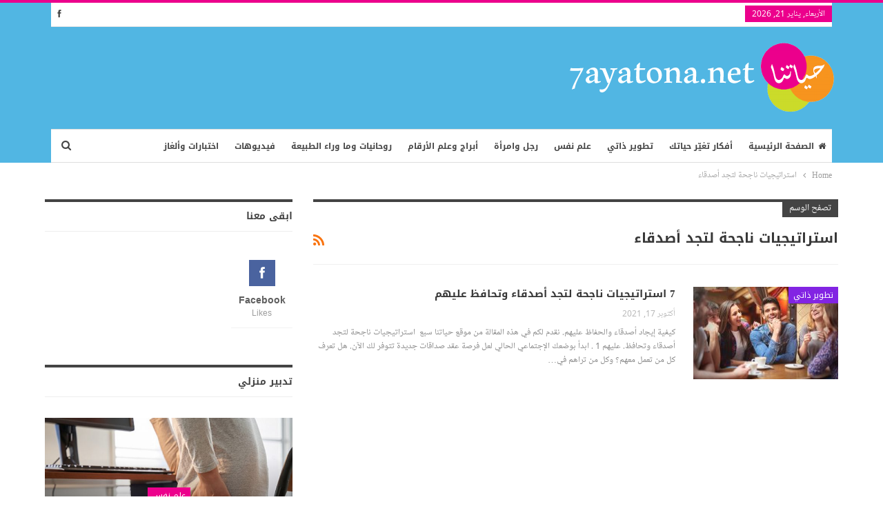

--- FILE ---
content_type: text/html; charset=UTF-8
request_url: https://7ayatona.net/tag/%D8%A7%D8%B3%D8%AA%D8%B1%D8%A7%D8%AA%D9%8A%D8%AC%D9%8A%D8%A7%D8%AA-%D9%86%D8%A7%D8%AC%D8%AD%D8%A9-%D9%84%D8%AA%D8%AC%D8%AF-%D8%A3%D8%B5%D8%AF%D9%82%D8%A7%D8%A1/
body_size: 14882
content:
	<!DOCTYPE html>
		<!--[if IE 8]>
	<html class="ie ie8" dir="rtl" lang="ar"> <![endif]-->
	<!--[if IE 9]>
	<html class="ie ie9" dir="rtl" lang="ar"> <![endif]-->
	<!--[if gt IE 9]><!-->
<html dir="rtl" lang="ar"> <!--<![endif]-->
	<head>
				<meta charset="UTF-8">
		<meta http-equiv="X-UA-Compatible" content="IE=edge">
		<meta name="viewport" content="width=device-width, initial-scale=1.0">
		<link rel="pingback" href="https://7ayatona.net/xmlrpc.php"/>

		<meta name='robots' content='index, follow, max-image-preview:large, max-snippet:-1, max-video-preview:-1' />

	<!-- This site is optimized with the Yoast SEO plugin v22.9 - https://yoast.com/wordpress/plugins/seo/ -->
	<title>استراتيجيات ناجحة لتجد أصدقاء Archives - حياتنا</title>
	<link rel="canonical" href="https://7ayatona.net/tag/استراتيجيات-ناجحة-لتجد-أصدقاء/" />
	<meta property="og:locale" content="ar_AR" />
	<meta property="og:type" content="article" />
	<meta property="og:title" content="استراتيجيات ناجحة لتجد أصدقاء Archives - حياتنا" />
	<meta property="og:url" content="https://7ayatona.net/tag/استراتيجيات-ناجحة-لتجد-أصدقاء/" />
	<meta property="og:site_name" content="حياتنا" />
	<meta name="twitter:card" content="summary_large_image" />
	<script type="application/ld+json" class="yoast-schema-graph">{"@context":"https://schema.org","@graph":[{"@type":"CollectionPage","@id":"https://7ayatona.net/tag/%d8%a7%d8%b3%d8%aa%d8%b1%d8%a7%d8%aa%d9%8a%d8%ac%d9%8a%d8%a7%d8%aa-%d9%86%d8%a7%d8%ac%d8%ad%d8%a9-%d9%84%d8%aa%d8%ac%d8%af-%d8%a3%d8%b5%d8%af%d9%82%d8%a7%d8%a1/","url":"https://7ayatona.net/tag/%d8%a7%d8%b3%d8%aa%d8%b1%d8%a7%d8%aa%d9%8a%d8%ac%d9%8a%d8%a7%d8%aa-%d9%86%d8%a7%d8%ac%d8%ad%d8%a9-%d9%84%d8%aa%d8%ac%d8%af-%d8%a3%d8%b5%d8%af%d9%82%d8%a7%d8%a1/","name":"استراتيجيات ناجحة لتجد أصدقاء Archives - حياتنا","isPartOf":{"@id":"https://7ayatona.net/#website"},"primaryImageOfPage":{"@id":"https://7ayatona.net/tag/%d8%a7%d8%b3%d8%aa%d8%b1%d8%a7%d8%aa%d9%8a%d8%ac%d9%8a%d8%a7%d8%aa-%d9%86%d8%a7%d8%ac%d8%ad%d8%a9-%d9%84%d8%aa%d8%ac%d8%af-%d8%a3%d8%b5%d8%af%d9%82%d8%a7%d8%a1/#primaryimage"},"image":{"@id":"https://7ayatona.net/tag/%d8%a7%d8%b3%d8%aa%d8%b1%d8%a7%d8%aa%d9%8a%d8%ac%d9%8a%d8%a7%d8%aa-%d9%86%d8%a7%d8%ac%d8%ad%d8%a9-%d9%84%d8%aa%d8%ac%d8%af-%d8%a3%d8%b5%d8%af%d9%82%d8%a7%d8%a1/#primaryimage"},"thumbnailUrl":"https://7ayatona.net/wp-content/uploads/2021/10/استراتيجيات-ناجحة-لتجد-أصدقاء.jpg","breadcrumb":{"@id":"https://7ayatona.net/tag/%d8%a7%d8%b3%d8%aa%d8%b1%d8%a7%d8%aa%d9%8a%d8%ac%d9%8a%d8%a7%d8%aa-%d9%86%d8%a7%d8%ac%d8%ad%d8%a9-%d9%84%d8%aa%d8%ac%d8%af-%d8%a3%d8%b5%d8%af%d9%82%d8%a7%d8%a1/#breadcrumb"},"inLanguage":"ar"},{"@type":"ImageObject","inLanguage":"ar","@id":"https://7ayatona.net/tag/%d8%a7%d8%b3%d8%aa%d8%b1%d8%a7%d8%aa%d9%8a%d8%ac%d9%8a%d8%a7%d8%aa-%d9%86%d8%a7%d8%ac%d8%ad%d8%a9-%d9%84%d8%aa%d8%ac%d8%af-%d8%a3%d8%b5%d8%af%d9%82%d8%a7%d8%a1/#primaryimage","url":"https://7ayatona.net/wp-content/uploads/2021/10/استراتيجيات-ناجحة-لتجد-أصدقاء.jpg","contentUrl":"https://7ayatona.net/wp-content/uploads/2021/10/استراتيجيات-ناجحة-لتجد-أصدقاء.jpg","width":1200,"height":800,"caption":"freepik"},{"@type":"BreadcrumbList","@id":"https://7ayatona.net/tag/%d8%a7%d8%b3%d8%aa%d8%b1%d8%a7%d8%aa%d9%8a%d8%ac%d9%8a%d8%a7%d8%aa-%d9%86%d8%a7%d8%ac%d8%ad%d8%a9-%d9%84%d8%aa%d8%ac%d8%af-%d8%a3%d8%b5%d8%af%d9%82%d8%a7%d8%a1/#breadcrumb","itemListElement":[{"@type":"ListItem","position":1,"name":"Home","item":"https://7ayatona.net/"},{"@type":"ListItem","position":2,"name":"استراتيجيات ناجحة لتجد أصدقاء"}]},{"@type":"WebSite","@id":"https://7ayatona.net/#website","url":"https://7ayatona.net/","name":"حياتنا","description":"صحة وتربية","potentialAction":[{"@type":"SearchAction","target":{"@type":"EntryPoint","urlTemplate":"https://7ayatona.net/?s={search_term_string}"},"query-input":"required name=search_term_string"}],"inLanguage":"ar"}]}</script>
	<!-- / Yoast SEO plugin. -->


<link rel='dns-prefetch' href='//www.googletagmanager.com' />
<link rel='dns-prefetch' href='//fonts.googleapis.com' />
<link rel='dns-prefetch' href='//pagead2.googlesyndication.com' />
<link rel="alternate" type="application/rss+xml" title="حياتنا &laquo; الخلاصة" href="https://7ayatona.net/feed/" />
<link rel="alternate" type="application/rss+xml" title="حياتنا &laquo; خلاصة التعليقات" href="https://7ayatona.net/comments/feed/" />
<link rel="alternate" type="application/rss+xml" title="حياتنا &laquo; استراتيجيات ناجحة لتجد أصدقاء خلاصة الوسوم" href="https://7ayatona.net/tag/%d8%a7%d8%b3%d8%aa%d8%b1%d8%a7%d8%aa%d9%8a%d8%ac%d9%8a%d8%a7%d8%aa-%d9%86%d8%a7%d8%ac%d8%ad%d8%a9-%d9%84%d8%aa%d8%ac%d8%af-%d8%a3%d8%b5%d8%af%d9%82%d8%a7%d8%a1/feed/" />
<style id='wp-img-auto-sizes-contain-inline-css' type='text/css'>
img:is([sizes=auto i],[sizes^="auto," i]){contain-intrinsic-size:3000px 1500px}
/*# sourceURL=wp-img-auto-sizes-contain-inline-css */
</style>
<style id='wp-emoji-styles-inline-css' type='text/css'>

	img.wp-smiley, img.emoji {
		display: inline !important;
		border: none !important;
		box-shadow: none !important;
		height: 1em !important;
		width: 1em !important;
		margin: 0 0.07em !important;
		vertical-align: -0.1em !important;
		background: none !important;
		padding: 0 !important;
	}
/*# sourceURL=wp-emoji-styles-inline-css */
</style>
<style id='wp-block-library-inline-css' type='text/css'>
:root{--wp-block-synced-color:#7a00df;--wp-block-synced-color--rgb:122,0,223;--wp-bound-block-color:var(--wp-block-synced-color);--wp-editor-canvas-background:#ddd;--wp-admin-theme-color:#007cba;--wp-admin-theme-color--rgb:0,124,186;--wp-admin-theme-color-darker-10:#006ba1;--wp-admin-theme-color-darker-10--rgb:0,107,160.5;--wp-admin-theme-color-darker-20:#005a87;--wp-admin-theme-color-darker-20--rgb:0,90,135;--wp-admin-border-width-focus:2px}@media (min-resolution:192dpi){:root{--wp-admin-border-width-focus:1.5px}}.wp-element-button{cursor:pointer}:root .has-very-light-gray-background-color{background-color:#eee}:root .has-very-dark-gray-background-color{background-color:#313131}:root .has-very-light-gray-color{color:#eee}:root .has-very-dark-gray-color{color:#313131}:root .has-vivid-green-cyan-to-vivid-cyan-blue-gradient-background{background:linear-gradient(135deg,#00d084,#0693e3)}:root .has-purple-crush-gradient-background{background:linear-gradient(135deg,#34e2e4,#4721fb 50%,#ab1dfe)}:root .has-hazy-dawn-gradient-background{background:linear-gradient(135deg,#faaca8,#dad0ec)}:root .has-subdued-olive-gradient-background{background:linear-gradient(135deg,#fafae1,#67a671)}:root .has-atomic-cream-gradient-background{background:linear-gradient(135deg,#fdd79a,#004a59)}:root .has-nightshade-gradient-background{background:linear-gradient(135deg,#330968,#31cdcf)}:root .has-midnight-gradient-background{background:linear-gradient(135deg,#020381,#2874fc)}:root{--wp--preset--font-size--normal:16px;--wp--preset--font-size--huge:42px}.has-regular-font-size{font-size:1em}.has-larger-font-size{font-size:2.625em}.has-normal-font-size{font-size:var(--wp--preset--font-size--normal)}.has-huge-font-size{font-size:var(--wp--preset--font-size--huge)}.has-text-align-center{text-align:center}.has-text-align-left{text-align:left}.has-text-align-right{text-align:right}.has-fit-text{white-space:nowrap!important}#end-resizable-editor-section{display:none}.aligncenter{clear:both}.items-justified-left{justify-content:flex-start}.items-justified-center{justify-content:center}.items-justified-right{justify-content:flex-end}.items-justified-space-between{justify-content:space-between}.screen-reader-text{border:0;clip-path:inset(50%);height:1px;margin:-1px;overflow:hidden;padding:0;position:absolute;width:1px;word-wrap:normal!important}.screen-reader-text:focus{background-color:#ddd;clip-path:none;color:#444;display:block;font-size:1em;height:auto;left:5px;line-height:normal;padding:15px 23px 14px;text-decoration:none;top:5px;width:auto;z-index:100000}html :where(.has-border-color){border-style:solid}html :where([style*=border-top-color]){border-top-style:solid}html :where([style*=border-right-color]){border-right-style:solid}html :where([style*=border-bottom-color]){border-bottom-style:solid}html :where([style*=border-left-color]){border-left-style:solid}html :where([style*=border-width]){border-style:solid}html :where([style*=border-top-width]){border-top-style:solid}html :where([style*=border-right-width]){border-right-style:solid}html :where([style*=border-bottom-width]){border-bottom-style:solid}html :where([style*=border-left-width]){border-left-style:solid}html :where(img[class*=wp-image-]){height:auto;max-width:100%}:where(figure){margin:0 0 1em}html :where(.is-position-sticky){--wp-admin--admin-bar--position-offset:var(--wp-admin--admin-bar--height,0px)}@media screen and (max-width:600px){html :where(.is-position-sticky){--wp-admin--admin-bar--position-offset:0px}}

/*# sourceURL=wp-block-library-inline-css */
</style><style id='global-styles-inline-css' type='text/css'>
:root{--wp--preset--aspect-ratio--square: 1;--wp--preset--aspect-ratio--4-3: 4/3;--wp--preset--aspect-ratio--3-4: 3/4;--wp--preset--aspect-ratio--3-2: 3/2;--wp--preset--aspect-ratio--2-3: 2/3;--wp--preset--aspect-ratio--16-9: 16/9;--wp--preset--aspect-ratio--9-16: 9/16;--wp--preset--color--black: #000000;--wp--preset--color--cyan-bluish-gray: #abb8c3;--wp--preset--color--white: #ffffff;--wp--preset--color--pale-pink: #f78da7;--wp--preset--color--vivid-red: #cf2e2e;--wp--preset--color--luminous-vivid-orange: #ff6900;--wp--preset--color--luminous-vivid-amber: #fcb900;--wp--preset--color--light-green-cyan: #7bdcb5;--wp--preset--color--vivid-green-cyan: #00d084;--wp--preset--color--pale-cyan-blue: #8ed1fc;--wp--preset--color--vivid-cyan-blue: #0693e3;--wp--preset--color--vivid-purple: #9b51e0;--wp--preset--gradient--vivid-cyan-blue-to-vivid-purple: linear-gradient(135deg,rgb(6,147,227) 0%,rgb(155,81,224) 100%);--wp--preset--gradient--light-green-cyan-to-vivid-green-cyan: linear-gradient(135deg,rgb(122,220,180) 0%,rgb(0,208,130) 100%);--wp--preset--gradient--luminous-vivid-amber-to-luminous-vivid-orange: linear-gradient(135deg,rgb(252,185,0) 0%,rgb(255,105,0) 100%);--wp--preset--gradient--luminous-vivid-orange-to-vivid-red: linear-gradient(135deg,rgb(255,105,0) 0%,rgb(207,46,46) 100%);--wp--preset--gradient--very-light-gray-to-cyan-bluish-gray: linear-gradient(135deg,rgb(238,238,238) 0%,rgb(169,184,195) 100%);--wp--preset--gradient--cool-to-warm-spectrum: linear-gradient(135deg,rgb(74,234,220) 0%,rgb(151,120,209) 20%,rgb(207,42,186) 40%,rgb(238,44,130) 60%,rgb(251,105,98) 80%,rgb(254,248,76) 100%);--wp--preset--gradient--blush-light-purple: linear-gradient(135deg,rgb(255,206,236) 0%,rgb(152,150,240) 100%);--wp--preset--gradient--blush-bordeaux: linear-gradient(135deg,rgb(254,205,165) 0%,rgb(254,45,45) 50%,rgb(107,0,62) 100%);--wp--preset--gradient--luminous-dusk: linear-gradient(135deg,rgb(255,203,112) 0%,rgb(199,81,192) 50%,rgb(65,88,208) 100%);--wp--preset--gradient--pale-ocean: linear-gradient(135deg,rgb(255,245,203) 0%,rgb(182,227,212) 50%,rgb(51,167,181) 100%);--wp--preset--gradient--electric-grass: linear-gradient(135deg,rgb(202,248,128) 0%,rgb(113,206,126) 100%);--wp--preset--gradient--midnight: linear-gradient(135deg,rgb(2,3,129) 0%,rgb(40,116,252) 100%);--wp--preset--font-size--small: 13px;--wp--preset--font-size--medium: 20px;--wp--preset--font-size--large: 36px;--wp--preset--font-size--x-large: 42px;--wp--preset--spacing--20: 0.44rem;--wp--preset--spacing--30: 0.67rem;--wp--preset--spacing--40: 1rem;--wp--preset--spacing--50: 1.5rem;--wp--preset--spacing--60: 2.25rem;--wp--preset--spacing--70: 3.38rem;--wp--preset--spacing--80: 5.06rem;--wp--preset--shadow--natural: 6px 6px 9px rgba(0, 0, 0, 0.2);--wp--preset--shadow--deep: 12px 12px 50px rgba(0, 0, 0, 0.4);--wp--preset--shadow--sharp: 6px 6px 0px rgba(0, 0, 0, 0.2);--wp--preset--shadow--outlined: 6px 6px 0px -3px rgb(255, 255, 255), 6px 6px rgb(0, 0, 0);--wp--preset--shadow--crisp: 6px 6px 0px rgb(0, 0, 0);}:where(.is-layout-flex){gap: 0.5em;}:where(.is-layout-grid){gap: 0.5em;}body .is-layout-flex{display: flex;}.is-layout-flex{flex-wrap: wrap;align-items: center;}.is-layout-flex > :is(*, div){margin: 0;}body .is-layout-grid{display: grid;}.is-layout-grid > :is(*, div){margin: 0;}:where(.wp-block-columns.is-layout-flex){gap: 2em;}:where(.wp-block-columns.is-layout-grid){gap: 2em;}:where(.wp-block-post-template.is-layout-flex){gap: 1.25em;}:where(.wp-block-post-template.is-layout-grid){gap: 1.25em;}.has-black-color{color: var(--wp--preset--color--black) !important;}.has-cyan-bluish-gray-color{color: var(--wp--preset--color--cyan-bluish-gray) !important;}.has-white-color{color: var(--wp--preset--color--white) !important;}.has-pale-pink-color{color: var(--wp--preset--color--pale-pink) !important;}.has-vivid-red-color{color: var(--wp--preset--color--vivid-red) !important;}.has-luminous-vivid-orange-color{color: var(--wp--preset--color--luminous-vivid-orange) !important;}.has-luminous-vivid-amber-color{color: var(--wp--preset--color--luminous-vivid-amber) !important;}.has-light-green-cyan-color{color: var(--wp--preset--color--light-green-cyan) !important;}.has-vivid-green-cyan-color{color: var(--wp--preset--color--vivid-green-cyan) !important;}.has-pale-cyan-blue-color{color: var(--wp--preset--color--pale-cyan-blue) !important;}.has-vivid-cyan-blue-color{color: var(--wp--preset--color--vivid-cyan-blue) !important;}.has-vivid-purple-color{color: var(--wp--preset--color--vivid-purple) !important;}.has-black-background-color{background-color: var(--wp--preset--color--black) !important;}.has-cyan-bluish-gray-background-color{background-color: var(--wp--preset--color--cyan-bluish-gray) !important;}.has-white-background-color{background-color: var(--wp--preset--color--white) !important;}.has-pale-pink-background-color{background-color: var(--wp--preset--color--pale-pink) !important;}.has-vivid-red-background-color{background-color: var(--wp--preset--color--vivid-red) !important;}.has-luminous-vivid-orange-background-color{background-color: var(--wp--preset--color--luminous-vivid-orange) !important;}.has-luminous-vivid-amber-background-color{background-color: var(--wp--preset--color--luminous-vivid-amber) !important;}.has-light-green-cyan-background-color{background-color: var(--wp--preset--color--light-green-cyan) !important;}.has-vivid-green-cyan-background-color{background-color: var(--wp--preset--color--vivid-green-cyan) !important;}.has-pale-cyan-blue-background-color{background-color: var(--wp--preset--color--pale-cyan-blue) !important;}.has-vivid-cyan-blue-background-color{background-color: var(--wp--preset--color--vivid-cyan-blue) !important;}.has-vivid-purple-background-color{background-color: var(--wp--preset--color--vivid-purple) !important;}.has-black-border-color{border-color: var(--wp--preset--color--black) !important;}.has-cyan-bluish-gray-border-color{border-color: var(--wp--preset--color--cyan-bluish-gray) !important;}.has-white-border-color{border-color: var(--wp--preset--color--white) !important;}.has-pale-pink-border-color{border-color: var(--wp--preset--color--pale-pink) !important;}.has-vivid-red-border-color{border-color: var(--wp--preset--color--vivid-red) !important;}.has-luminous-vivid-orange-border-color{border-color: var(--wp--preset--color--luminous-vivid-orange) !important;}.has-luminous-vivid-amber-border-color{border-color: var(--wp--preset--color--luminous-vivid-amber) !important;}.has-light-green-cyan-border-color{border-color: var(--wp--preset--color--light-green-cyan) !important;}.has-vivid-green-cyan-border-color{border-color: var(--wp--preset--color--vivid-green-cyan) !important;}.has-pale-cyan-blue-border-color{border-color: var(--wp--preset--color--pale-cyan-blue) !important;}.has-vivid-cyan-blue-border-color{border-color: var(--wp--preset--color--vivid-cyan-blue) !important;}.has-vivid-purple-border-color{border-color: var(--wp--preset--color--vivid-purple) !important;}.has-vivid-cyan-blue-to-vivid-purple-gradient-background{background: var(--wp--preset--gradient--vivid-cyan-blue-to-vivid-purple) !important;}.has-light-green-cyan-to-vivid-green-cyan-gradient-background{background: var(--wp--preset--gradient--light-green-cyan-to-vivid-green-cyan) !important;}.has-luminous-vivid-amber-to-luminous-vivid-orange-gradient-background{background: var(--wp--preset--gradient--luminous-vivid-amber-to-luminous-vivid-orange) !important;}.has-luminous-vivid-orange-to-vivid-red-gradient-background{background: var(--wp--preset--gradient--luminous-vivid-orange-to-vivid-red) !important;}.has-very-light-gray-to-cyan-bluish-gray-gradient-background{background: var(--wp--preset--gradient--very-light-gray-to-cyan-bluish-gray) !important;}.has-cool-to-warm-spectrum-gradient-background{background: var(--wp--preset--gradient--cool-to-warm-spectrum) !important;}.has-blush-light-purple-gradient-background{background: var(--wp--preset--gradient--blush-light-purple) !important;}.has-blush-bordeaux-gradient-background{background: var(--wp--preset--gradient--blush-bordeaux) !important;}.has-luminous-dusk-gradient-background{background: var(--wp--preset--gradient--luminous-dusk) !important;}.has-pale-ocean-gradient-background{background: var(--wp--preset--gradient--pale-ocean) !important;}.has-electric-grass-gradient-background{background: var(--wp--preset--gradient--electric-grass) !important;}.has-midnight-gradient-background{background: var(--wp--preset--gradient--midnight) !important;}.has-small-font-size{font-size: var(--wp--preset--font-size--small) !important;}.has-medium-font-size{font-size: var(--wp--preset--font-size--medium) !important;}.has-large-font-size{font-size: var(--wp--preset--font-size--large) !important;}.has-x-large-font-size{font-size: var(--wp--preset--font-size--x-large) !important;}
/*# sourceURL=global-styles-inline-css */
</style>

<style id='classic-theme-styles-inline-css' type='text/css'>
/*! This file is auto-generated */
.wp-block-button__link{color:#fff;background-color:#32373c;border-radius:9999px;box-shadow:none;text-decoration:none;padding:calc(.667em + 2px) calc(1.333em + 2px);font-size:1.125em}.wp-block-file__button{background:#32373c;color:#fff;text-decoration:none}
/*# sourceURL=/wp-includes/css/classic-themes.min.css */
</style>
<link rel='stylesheet' id='contact-form-7-css' href='https://7ayatona.net/wp-content/plugins/contact-form-7/includes/css/styles.css?ver=5.9.6' type='text/css' media='all' />
<link rel='stylesheet' id='contact-form-7-rtl-css' href='https://7ayatona.net/wp-content/plugins/contact-form-7/includes/css/styles-rtl.css?ver=5.9.6' type='text/css' media='all' />
<link rel='stylesheet' id='better-framework-main-fonts-css' href='https://fonts.googleapis.com/css?family=Open+Sans:400%7CRoboto:400italic&#038;display=swap' type='text/css' media='all' />
<link rel='stylesheet' id='better-framework-font-1-css' href='//fonts.googleapis.com/earlyaccess/notonaskharabicui.css' type='text/css' media='all' />
<link rel='stylesheet' id='better-framework-font-2-css' href='//fonts.googleapis.com/earlyaccess/notokufiarabic.css' type='text/css' media='all' />
<link rel='stylesheet' id='better-framework-font-3-css' href='//fonts.googleapis.com/earlyaccess/droidarabickufi.css' type='text/css' media='all' />
<script type="text/javascript" src="https://7ayatona.net/wp-includes/js/jquery/jquery.min.js?ver=3.7.1" id="jquery-core-js"></script>
<script type="text/javascript" src="https://7ayatona.net/wp-includes/js/jquery/jquery-migrate.min.js?ver=3.4.1" id="jquery-migrate-js"></script>

<!-- Google tag (gtag.js) snippet added by Site Kit -->

<!-- Google Analytics snippet added by Site Kit -->
<script type="text/javascript" src="https://www.googletagmanager.com/gtag/js?id=G-X2RH9C3FYC" id="google_gtagjs-js" async></script>
<script type="text/javascript" id="google_gtagjs-js-after">
/* <![CDATA[ */
window.dataLayer = window.dataLayer || [];function gtag(){dataLayer.push(arguments);}
gtag("set","linker",{"domains":["7ayatona.net"]});
gtag("js", new Date());
gtag("set", "developer_id.dZTNiMT", true);
gtag("config", "G-X2RH9C3FYC");
//# sourceURL=google_gtagjs-js-after
/* ]]> */
</script>

<!-- End Google tag (gtag.js) snippet added by Site Kit -->
<script></script><link rel="https://api.w.org/" href="https://7ayatona.net/wp-json/" /><link rel="alternate" title="JSON" type="application/json" href="https://7ayatona.net/wp-json/wp/v2/tags/916" /><link rel="EditURI" type="application/rsd+xml" title="RSD" href="https://7ayatona.net/xmlrpc.php?rsd" />
<meta name="generator" content="WordPress 6.9" />
<meta name="generator" content="Site Kit by Google 1.129.1" /><!-- Chrome, Firefox OS and Opera -->
<meta name="theme-color" content="#ec008c">
<!-- Windows Phone -->
<meta name="msapplication-navbutton-color" content="#ec008c">
<!-- iOS Safari -->
<meta name="apple-mobile-web-app-status-bar-style" content="#ec008c">			<link rel="shortcut icon" href="https://7ayatona.net/wp-content/uploads/2018/06/tarbia-favicon.png">			<link rel="apple-touch-icon" href="https://7ayatona.net/wp-content/uploads/2018/06/tarbia-favicon-iphone.png">			<link rel="apple-touch-icon" sizes="114x114" href="https://7ayatona.net/wp-content/uploads/2018/06/tarbia-favicon-iphone-retina.png">			<link rel="apple-touch-icon" sizes="72x72" href="https://7ayatona.net/wp-content/uploads/2018/06/tarbia-favicon-ipad.png">			<link rel="apple-touch-icon" sizes="144x144" href="https://7ayatona.net/wp-content/uploads/2018/06/tarbia-favicon-ipad-retina.png">
<!-- Google AdSense meta tags added by Site Kit -->
<meta name="google-adsense-platform-account" content="ca-host-pub-2644536267352236">
<meta name="google-adsense-platform-domain" content="sitekit.withgoogle.com">
<!-- End Google AdSense meta tags added by Site Kit -->
<meta name="generator" content="Powered by WPBakery Page Builder - drag and drop page builder for WordPress."/>
<script type="application/ld+json">{
    "@context": "http://schema.org/",
    "@type": "Organization",
    "@id": "#organization",
    "logo": {
        "@type": "ImageObject",
        "url": "https://7ayatona.net/wp-content/uploads/2018/06/tarbia-logo-2.png"
    },
    "url": "https://7ayatona.net/",
    "name": "\u062d\u064a\u0627\u062a\u0646\u0627",
    "description": "\u0635\u062d\u0629 \u0648\u062a\u0631\u0628\u064a\u0629"
}</script>
<script type="application/ld+json">{
    "@context": "http://schema.org/",
    "@type": "WebSite",
    "name": "\u062d\u064a\u0627\u062a\u0646\u0627",
    "alternateName": "\u0635\u062d\u0629 \u0648\u062a\u0631\u0628\u064a\u0629",
    "url": "https://7ayatona.net/"
}</script>

<!-- Google AdSense snippet added by Site Kit -->
<script type="text/javascript" async="async" src="https://pagead2.googlesyndication.com/pagead/js/adsbygoogle.js?client=ca-pub-9365367054850398&amp;host=ca-host-pub-2644536267352236" crossorigin="anonymous"></script>

<!-- End Google AdSense snippet added by Site Kit -->
<link rel='stylesheet' id='bf-minifed-css-1' href='https://7ayatona.net/wp-content/bs-booster-cache/389466f81baa8419f8688d6ad2c9abdb.css' type='text/css' media='all' />
<link rel='stylesheet' id='7.11.0-1763382679' href='https://7ayatona.net/wp-content/bs-booster-cache/b6047c721a32d6217c39452e3faf4f84.css' type='text/css' media='all' />
<script async src="//pagead2.googlesyndication.com/pagead/js/adsbygoogle1.js"></script>
<script>
  (adsbygoogle = window.adsbygoogle || []).push({
    google_ad_client: "ca-pub-9365367054850398",
    enable_page_level_ads: true
  });
</script><noscript><style> .wpb_animate_when_almost_visible { opacity: 1; }</style></noscript>	</head>

<body class="rtl archive tag tag-916 wp-theme-publisher bs-theme bs-publisher bs-publisher-pure-magazine active-light-box active-top-line close-rh page-layout-2-col page-layout-2-col-right full-width active-sticky-sidebar main-menu-sticky-smart main-menu-boxed active-ajax-search  wpb-js-composer js-comp-ver-7.7.2 vc_responsive bs-ll-d" dir="rtl">
		<div class="main-wrap content-main-wrap">
			<header id="header" class="site-header header-style-2 boxed" itemscope="itemscope" itemtype="https://schema.org/WPHeader">

		<section class="topbar topbar-style-1 hidden-xs hidden-xs">
	<div class="content-wrap">
		<div class="container">
			<div class="topbar-inner clearfix">

									<div class="section-links">
								<div  class="  better-studio-shortcode bsc-clearfix better-social-counter style-button not-colored in-4-col">
						<ul class="social-list bsc-clearfix"><li class="social-item facebook"><a href = "https://www.facebook.com/7ayatona.net" target = "_blank" > <i class="item-icon bsfi-facebook" ></i><span class="item-title" > Likes </span> </a> </li> 			</ul>
		</div>
							</div>
				
				<div class="section-menu">
						<div id="menu-top" class="menu top-menu-wrapper" role="navigation" itemscope="itemscope" itemtype="https://schema.org/SiteNavigationElement">
		<nav class="top-menu-container">

			<ul id="top-navigation" class="top-menu menu clearfix bsm-pure">
									<li id="topbar-date" class="menu-item menu-item-date">
					<span
						class="topbar-date">الأربعاء, يناير 21, 2026</span>
					</li>
								</ul>

		</nav>
	</div>
				</div>
			</div>
		</div>
	</div>
</section>
		<div class="header-inner">
			<div class="content-wrap">
				<div class="container">
					<div class="row">
						<div class="row-height">
							<div class="logo-col col-xs-12">
								<div class="col-inside">
									<div id="site-branding" class="site-branding">
	<p  id="site-title" class="logo h1 img-logo">
	<a href="https://7ayatona.net/" itemprop="url" rel="home">
					<img id="site-logo" src="https://7ayatona.net/wp-content/uploads/2018/06/tarbia-logo-2.png"
			     alt="حياتنا"  data-bsrjs="https://7ayatona.net/wp-content/uploads/2018/06/tarbia-logo-2.png"  />

			<span class="site-title">حياتنا - صحة وتربية</span>
				</a>
</p>
</div><!-- .site-branding -->
								</div>
							</div>
													</div>
					</div>
				</div>
			</div>
		</div>

		<div id="menu-main" class="menu main-menu-wrapper show-search-item menu-actions-btn-width-1" role="navigation" itemscope="itemscope" itemtype="https://schema.org/SiteNavigationElement">
	<div class="main-menu-inner">
		<div class="content-wrap">
			<div class="container">

				<nav class="main-menu-container">
					<ul id="main-navigation" class="main-menu menu bsm-pure clearfix">
						<li id="menu-item-180" class="menu-have-icon menu-icon-type-fontawesome menu-item menu-item-type-post_type menu-item-object-page menu-item-home better-anim-fade menu-item-180"><a href="https://7ayatona.net/"><i class="bf-icon  fa fa-home"></i>الصفحة الرئيسية</a></li>
<li id="menu-item-462" class="menu-item menu-item-type-taxonomy menu-item-object-category menu-term-108 better-anim-fade menu-item-462"><a href="https://7ayatona.net/cat/afkar/">أفكار تغيّر حياتك</a></li>
<li id="menu-item-463" class="menu-item menu-item-type-taxonomy menu-item-object-category menu-term-40 better-anim-fade menu-item-463"><a href="https://7ayatona.net/cat/tatwir/">تطوير ذاتي</a></li>
<li id="menu-item-464" class="menu-item menu-item-type-taxonomy menu-item-object-category menu-term-29 better-anim-fade menu-item-464"><a href="https://7ayatona.net/cat/nafs/">علم نفس</a></li>
<li id="menu-item-465" class="menu-item menu-item-type-taxonomy menu-item-object-category menu-term-43 better-anim-fade menu-item-465"><a href="https://7ayatona.net/cat/man-woman/">رجل وامرأة</a></li>
<li id="menu-item-466" class="menu-item menu-item-type-taxonomy menu-item-object-category menu-term-109 better-anim-fade menu-item-466"><a href="https://7ayatona.net/cat/abraj/">أبراج وعلم الأرقام</a></li>
<li id="menu-item-467" class="menu-item menu-item-type-taxonomy menu-item-object-category menu-term-110 better-anim-fade menu-item-467"><a href="https://7ayatona.net/cat/rouhaniat/">روحانيات وما وراء الطبيعة</a></li>
<li id="menu-item-468" class="menu-item menu-item-type-taxonomy menu-item-object-category menu-term-111 better-anim-fade menu-item-468"><a href="https://7ayatona.net/cat/videos/">فيديوهات</a></li>
<li id="menu-item-470" class="menu-item menu-item-type-taxonomy menu-item-object-category menu-term-112 better-anim-fade menu-item-470"><a href="https://7ayatona.net/cat/algaz/">اختبارات وألغاز</a></li>
					</ul><!-- #main-navigation -->
											<div class="menu-action-buttons width-1">
															<div class="search-container close">
									<span class="search-handler"><i class="fa fa-search"></i></span>

									<div class="search-box clearfix">
										<form role="search" method="get" class="search-form clearfix" action="https://7ayatona.net">
	<input type="search" class="search-field"
	       placeholder="بحث..."
	       value="" name="s"
	       title="البحث عن:"
	       autocomplete="off">
	<input type="submit" class="search-submit" value="بحث">
</form><!-- .search-form -->
									</div>
								</div>
														</div>
										</nav><!-- .main-menu-container -->

			</div>
		</div>
	</div>
</div><!-- .menu -->
	</header><!-- .header -->
	<div class="rh-header clearfix light deferred-block-exclude">
		<div class="rh-container clearfix">

			<div class="menu-container close">
				<span class="menu-handler"><span class="lines"></span></span>
			</div><!-- .menu-container -->

			<div class="logo-container rh-img-logo">
				<a href="https://7ayatona.net/" itemprop="url" rel="home">
											<img src="https://7ayatona.net/wp-content/uploads/2018/06/cropped-tarbia-logo-amp-1.png.png"
						     alt="حياتنا"  data-bsrjs="https://7ayatona.net/wp-content/uploads/2018/06/tarbia-logo-full.png"  />				</a>
			</div><!-- .logo-container -->
		</div><!-- .rh-container -->
	</div><!-- .rh-header -->
<nav role="navigation" aria-label="Breadcrumbs" class="bf-breadcrumb clearfix bc-top-style"><div class="content-wrap"><div class="container bf-breadcrumb-container"><ul class="bf-breadcrumb-items" itemscope itemtype="http://schema.org/BreadcrumbList"><meta name="numberOfItems" content="2" /><meta name="itemListOrder" content="Ascending" /><li itemprop="itemListElement" itemscope itemtype="http://schema.org/ListItem" class="bf-breadcrumb-item bf-breadcrumb-begin"><a itemprop="item" href="https://7ayatona.net" rel="home"><span itemprop="name">Home</span></a><meta itemprop="position" content="1" /></li><li itemprop="itemListElement" itemscope itemtype="http://schema.org/ListItem" class="bf-breadcrumb-item bf-breadcrumb-end"><span itemprop="name">استراتيجيات ناجحة لتجد أصدقاء</span><meta itemprop="item" content="https://7ayatona.net/tag/%d8%a7%d8%b3%d8%aa%d8%b1%d8%a7%d8%aa%d9%8a%d8%ac%d9%8a%d8%a7%d8%aa-%d9%86%d8%a7%d8%ac%d8%ad%d8%a9-%d9%84%d8%aa%d8%ac%d8%af-%d8%a3%d8%b5%d8%af%d9%82%d8%a7%d8%a1/"/><meta itemprop="position" content="2" /></li></ul></div></div></nav><div class="content-wrap">
		<main id="content" class="content-container">

		<div class="container layout-2-col layout-2-col-1 layout-right-sidebar layout-bc-before">
			<div class="row main-section">
										<div class="col-sm-8 content-column">
							<section class="archive-title tag-title with-action">
	<div class="pre-title"><span>تصفح الوسم</span></div>

	<div class="actions-container">
		<a class="rss-link" href="https://7ayatona.net/tag/%d8%a7%d8%b3%d8%aa%d8%b1%d8%a7%d8%aa%d9%8a%d8%ac%d9%8a%d8%a7%d8%aa-%d9%86%d8%a7%d8%ac%d8%ad%d8%a9-%d9%84%d8%aa%d8%ac%d8%af-%d8%a3%d8%b5%d8%af%d9%82%d8%a7%d8%a1/feed/"><i class="fa fa-rss"></i></a>
	</div>

	<h1 class="page-heading"><span class="h-title">استراتيجيات ناجحة لتجد أصدقاء</span></h1>

	</section>
	<div class="listing listing-blog listing-blog-1 clearfix  columns-1">
		<article class="post-2248 type-post format-standard has-post-thumbnail   listing-item listing-item-blog  listing-item-blog-1 main-term-40 bsw-7 ">
		<div class="item-inner clearfix">
							<div class="featured clearfix">
					<div class="term-badges floated"><span class="term-badge term-40"><a href="https://7ayatona.net/cat/tatwir/">تطوير ذاتي</a></span></div>					<a  alt="استراتيجيات ناجحة لتجد أصدقاء" title="7 استراتيجيات ناجحة لتجد أصدقاء وتحافظ عليهم" style="background-image: url(https://7ayatona.net/wp-content/uploads/2021/10/استراتيجيات-ناجحة-لتجد-أصدقاء-210x136.jpg);" data-bsrjs="https://7ayatona.net/wp-content/uploads/2021/10/استراتيجيات-ناجحة-لتجد-أصدقاء-279x220.jpg"							class="img-holder" href="https://7ayatona.net/2021/10/2248/"></a>
									</div>
			<h2 class="title">			<a href="https://7ayatona.net/2021/10/2248/" class="post-url post-title">
				7 استراتيجيات ناجحة لتجد أصدقاء وتحافظ عليهم			</a>
			</h2>		<div class="post-meta">

							<span class="time"><time class="post-published updated"
				                         datetime="2021-10-17T21:15:42+02:00">أكتوبر 17, 2021</time></span>
						</div>
						<div class="post-summary">
					كيفية إيجاد أصدقاء والحفاظ عليهم. نقدم لكم في هذه المقالة من موقع حياتنا سبع  استراتيجيات ناجحة لتجد أصدقاء وتحافظ. عليهم
1 . ابدأ بوضعك الإجتماعي الحالي
لعل فرصة عقد صداقات جديدة تتوفر لك الآن. هل تعرف كل من تعمل معهم؟ وكل من تراهم في&hellip;				</div>
						</div>
	</article>
	</div>
							</div><!-- .content-column -->
												<div class="col-sm-4 sidebar-column sidebar-column-primary">
							<aside id="sidebar-primary-sidebar" class="sidebar" role="complementary" aria-label="Primary Sidebar Sidebar" itemscope="itemscope" itemtype="https://schema.org/WPSideBar">
	<div id="better-social-counter-3" class=" h-ni w-t primary-sidebar-widget widget widget_better-social-counter"><div class="section-heading sh-t2 sh-s1"><span class="h-text">ابقى معنا</span></div>		<div  class="  better-studio-shortcode bsc-clearfix better-social-counter style-modern colored in-4-col">
						<ul class="social-list bsc-clearfix"><li class="social-item facebook"><a href="https://www.facebook.com/7ayatona.net" class="item-link" target="_blank"><i class="item-icon bsfi-facebook" ></i> <span class="item-count" > Facebook</span> <span class="item-title" > Likes</span> </a> </li> 			</ul>
		</div>
		</div><div id="bs-mix-listing-3-4-3" class=" h-ni w-nt primary-sidebar-widget widget widget_bs-mix-listing-3-4"><div class=" bs-listing bs-listing-listing-mix-3-4 bs-listing-single-tab pagination-animate">		<p class="section-heading sh-t2 sh-s1 main-term-31">

		
							<a href="https://7ayatona.net/cat/tadbir/" class="main-link">
							<span class="h-text main-term-31">
								 تدبير منزلي							</span>
				</a>
			
		
		</p>
				<div class="bs-pagination-wrapper main-term-31 next_prev bs-slider-first-item">
			<div class="listing listing-mix-3-4 clearfix ">
		<div class="item-inner">
			<div class="row-1">
					<div class="listing listing-modern-grid listing-modern-grid-3 clearfix columns-1 slider-overlay-simple-gr">
			<div class="post-3815 type-post format-standard has-post-thumbnail  listing-item-1 listing-item listing-mg-item listing-mg-3-item main-term-29 bsw-350">
	<div class="item-content">
		<a  alt="أنواع من الألم" title="9 أنواع من الألم مرتبطة بشكل مباشر بحالتك العاطفية" style="background-image: url(https://7ayatona.net/wp-content/uploads/2021/12/أنواع-من-الألم-750x430.jpg);" data-bsrjs="https://7ayatona.net/wp-content/uploads/2021/12/أنواع-من-الألم.jpg"				class="img-cont" href="https://7ayatona.net/2024/04/3815/"></a>
				<div class="content-container">
			<div class="term-badges floated"><span class="term-badge term-29"><a href="https://7ayatona.net/cat/nafs/">علم نفس</a></span></div><p class="title">			<a href="https://7ayatona.net/2024/04/3815/" class="post-title post-url">
				9 أنواع من الألم مرتبطة بشكل مباشر بحالتك العاطفية			</a>
			</p>		<div class="post-meta">

							<span class="time"><time class="post-published updated"
				                         datetime="2024-04-08T22:32:28+02:00">أبريل 8, 2024</time></span>
						</div>
				</div>
	</div>
	</div >
	</div>
			</div>
							<div class="row-2">
						<div class="listing listing-thumbnail listing-tb-1 clearfix columns-1">
		<div class="post-2965 type-post format-standard has-post-thumbnail  listing-item-1 listing-item listing-item-thumbnail listing-item-tb-1 main-term-28">
	<div class="item-inner clearfix">
					<div class="featured featured-type-featured-image">
				<a  alt="تنظيف طاقتكم" title="6 طرق لتنظيف طاقتكم من السموم وتنظيف مشاعركم" style="background-image: url(https://7ayatona.net/wp-content/uploads/2021/11/الأحجار-البلورية-1-86x64.png);" data-bsrjs="https://7ayatona.net/wp-content/uploads/2021/11/الأحجار-البلورية-1-210x136.png"						class="img-holder" href="https://7ayatona.net/2024/04/2965/"></a>
							</div>
		<p class="title">		<a href="https://7ayatona.net/2024/04/2965/" class="post-url post-title">
			6 طرق لتنظيف طاقتكم من السموم وتنظيف مشاعركم		</a>
		</p>		<div class="post-meta">

							<span class="time"><time class="post-published updated"
				                         datetime="2024-04-07T22:35:56+02:00">أبريل 7, 2024</time></span>
						</div>
			</div>
	</div >
	<div class="post-9241 type-post format-standard has-post-thumbnail  listing-item-1 listing-item listing-item-thumbnail listing-item-tb-1 main-term-108">
	<div class="item-inner clearfix">
					<div class="featured featured-type-featured-image">
				<a  alt="الهوس الإكتئابي" title="كيف تميّزون شخصًا مصابًا بالهوس الاكتئابيbipolar disorder ؟" style="background-image: url(https://7ayatona.net/wp-content/uploads/2024/01/الهوس-الاكتئابي-86x64.jpg);" data-bsrjs="https://7ayatona.net/wp-content/uploads/2024/01/الهوس-الاكتئابي-210x136.jpg"						class="img-holder" href="https://7ayatona.net/2024/01/9241/"></a>
							</div>
		<p class="title">		<a href="https://7ayatona.net/2024/01/9241/" class="post-url post-title">
			كيف تميّزون شخصًا مصابًا بالهوس الاكتئابيbipolar disorder ؟		</a>
		</p>		<div class="post-meta">

							<span class="time"><time class="post-published updated"
				                         datetime="2024-01-21T20:31:16+02:00">يناير 21, 2024</time></span>
						</div>
			</div>
	</div >
	<div class="post-9238 type-post format-standard has-post-thumbnail  listing-item-1 listing-item listing-item-thumbnail listing-item-tb-1 main-term-108">
	<div class="item-inner clearfix">
					<div class="featured featured-type-featured-image">
				<a  alt="انسان قلق" title="8 اشياء أنت بحاجة الى تذكرها اذا كنت تعيشين مع شخص يعاني من القلق" style="background-image: url(https://7ayatona.net/wp-content/uploads/2024/01/انسان-قلق-86x64.jpg);" data-bsrjs="https://7ayatona.net/wp-content/uploads/2024/01/انسان-قلق-210x136.jpg"						class="img-holder" href="https://7ayatona.net/2024/01/9238/"></a>
							</div>
		<p class="title">		<a href="https://7ayatona.net/2024/01/9238/" class="post-url post-title">
			8 اشياء أنت بحاجة الى تذكرها اذا كنت تعيشين مع شخص يعاني من القلق		</a>
		</p>		<div class="post-meta">

							<span class="time"><time class="post-published updated"
				                         datetime="2024-01-21T00:31:11+02:00">يناير 21, 2024</time></span>
						</div>
			</div>
	</div >
	</div>
					</div>
						</div>
	</div>

	</div><div class="bs-pagination bs-ajax-pagination next_prev main-term-31 clearfix">
			<script>var bs_ajax_paginate_811305103 = '{"query":{"category":"31,28","tag":"","taxonomy":"","post_ids":"","post_type":"","count":"4","order_by":"date","order":"DESC","time_filter":"","offset":"","style":"listing-mix-3-4","cats-tags-condition":"and","cats-condition":"in","tags-condition":"in","featured_image":"0","ignore_sticky_posts":"1","author_ids":"","disable_duplicate":"0","ad-active":0,"paginate":"next_prev","pagination-show-label":"1","columns":1,"listing-settings":{"big-title-limit":"82","big-format-icon":"1","big-term-badge":"1","big-term-badge-count":"1","big-term-badge-tax":"category","big-meta":{"show":"1","author":"0","date":"1","date-format":"standard","view":"0","share":"0","comment":"1","review":"1"},"small-title-limit":"70","small-subtitle":"0","small-subtitle-limit":"0","small-subtitle-location":"before-meta","small-meta":{"show":"1","author":"0","date":"1","date-format":"standard","view":"0","share":"0","comment":"0","review":"1"}},"override-listing-settings":"0","_layout":{"state":"1|1|0","page":"2-col-right"}},"type":"bs_post_listing","view":"Publisher_Mix_Listing_3_4_Shortcode","current_page":1,"ajax_url":"\/wp-admin\/admin-ajax.php","remove_duplicates":"0","query-main-term":"31","paginate":"next_prev","pagination-show-label":"1","override-listing-settings":"0","listing-settings":{"big-title-limit":"82","big-format-icon":"1","big-term-badge":"1","big-term-badge-count":"1","big-term-badge-tax":"category","big-meta":{"show":"1","author":"0","date":"1","date-format":"standard","view":"0","share":"0","comment":"1","review":"1"},"small-title-limit":"70","small-subtitle":"0","small-subtitle-limit":"0","small-subtitle-location":"before-meta","small-meta":{"show":"1","author":"0","date":"1","date-format":"standard","view":"0","share":"0","comment":"0","review":"1"}},"columns":1,"ad-active":false,"_layout":{"state":"1|1|0","page":"2-col-right"},"_bs_pagin_token":"937c0c2"}';</script>				<a class="btn-bs-pagination prev disabled" rel="prev" data-id="811305103"
				   title="السابق">
					<i class="fa fa-angle-right"
					   aria-hidden="true"></i> السابق				</a>
				<a  rel="next" class="btn-bs-pagination next"
				   data-id="811305103" title="التالي">
					التالي <i
							class="fa fa-angle-left" aria-hidden="true"></i>
				</a>
								<span class="bs-pagination-label label-light">1 من 6</span>
			</div></div></div><div id="jnlwp-4" class=" h-ni w-nt primary-sidebar-widget widget widget_jnlwp"><div class="jnlwp  jnlwp-align-center jnlwp-column-1 jnlwp-clearfix no-bg-box-model"><div id="jnlwp-213-2014385103" class="jnlwp-container jnlwp-type-code " itemscope="" itemtype="https://schema.org/WPAdBlock" data-adid="213" data-type="code"><div id="jnlwp-213-2014385103-place"></div><script src="//pagead2.googlesyndication.com/pagead/js/adsbygoogle.js"></script><script type="text/javascript">var betterads_screen_width = document.body.clientWidth;betterads_el = document.getElementById('jnlwp-213-2014385103');             if (betterads_el.getBoundingClientRect().width) {     betterads_el_width_raw = betterads_el_width = betterads_el.getBoundingClientRect().width;    } else {     betterads_el_width_raw = betterads_el_width = betterads_el.offsetWidth;    }        var size = ["125", "125"];    if ( betterads_el_width >= 728 )      betterads_el_width = ["728", "90"];    else if ( betterads_el_width >= 468 )     betterads_el_width = ["468", "60"];    else if ( betterads_el_width >= 336 )     betterads_el_width = ["336", "280"];    else if ( betterads_el_width >= 300 )     betterads_el_width = ["300", "250"];    else if ( betterads_el_width >= 250 )     betterads_el_width = ["250", "250"];    else if ( betterads_el_width >= 200 )     betterads_el_width = ["200", "200"];    else if ( betterads_el_width >= 180 )     betterads_el_width = ["180", "150"]; if ( betterads_screen_width >= 1140 ) { document.getElementById('jnlwp-213-2014385103-place').innerHTML = '<ins class="adsbygoogle" style="display:inline-block;width:' + betterads_el_width[0] + 'px;height:' + betterads_el_width[1] + 'px"  data-ad-client="ca-pub-9365367054850398"  data-ad-slot="8950998669" ></ins>';         (adsbygoogle = window.adsbygoogle || []).push({});}else if ( betterads_screen_width >= 1019  && betterads_screen_width < 1140 ) { document.getElementById('jnlwp-213-2014385103-place').innerHTML = '<ins class="adsbygoogle" style="display:inline-block;width:' + betterads_el_width[0] + 'px;height:' + betterads_el_width[1] + 'px"  data-ad-client="ca-pub-9365367054850398"  data-ad-slot="8950998669" ></ins>';         (adsbygoogle = window.adsbygoogle || []).push({});}else if ( betterads_screen_width >= 768  && betterads_screen_width < 1019 ) { document.getElementById('jnlwp-213-2014385103-place').innerHTML = '<ins class="adsbygoogle" style="display:inline-block;width:' + betterads_el_width[0] + 'px;height:' + betterads_el_width[1] + 'px"  data-ad-client="ca-pub-9365367054850398"  data-ad-slot="8950998669" ></ins>';         (adsbygoogle = window.adsbygoogle || []).push({});}else if ( betterads_screen_width < 768 ) { document.getElementById('jnlwp-213-2014385103-place').innerHTML = '<ins class="adsbygoogle" style="display:inline-block;width:' + betterads_el_width[0] + 'px;height:' + betterads_el_width[1] + 'px"  data-ad-client="ca-pub-9365367054850398"  data-ad-slot="8950998669" ></ins>';         (adsbygoogle = window.adsbygoogle || []).push({});}</script><p class='jnlwp-caption jnlwp-caption-below'>- الإعلانات -</p></div></div></div><div id="bs-text-listing-1-3" class=" h-ni w-t primary-sidebar-widget widget widget_bs-text-listing-1"><div class=" bs-listing bs-listing-listing-text-1 bs-listing-single-tab pagination-animate">		<p class="section-heading sh-t2 sh-s1 main-term-none">

		
							<span class="h-text main-term-none main-link">
						أحدث الأخبار					</span>
			
		
		</p>
				<div class="bs-pagination-wrapper main-term-none more_btn bs-slider-first-item">
			<div class="listing listing-text listing-text-1 clearfix columns-1">
		<div class="post-9921 type-post format-standard has-post-thumbnail   listing-item listing-item-text listing-item-text-1 main-term-61">
	<div class="item-inner">
		<div class="term-badges floated"><span class="term-badge term-61"><a href="https://7ayatona.net/cat/tests/">اختبارات</a></span></div><p class="title">		<a href="https://7ayatona.net/2025/12/9921/" class="post-title post-url">
			هل بإمكانكم إيجاد صورتي الرجل والمرأة في غضون 7 ثوانٍ؟		</a>
		</p>		<div class="post-meta">

							<span class="time"><time class="post-published updated"
				                         datetime="2025-12-04T14:09:02+02:00">شهرين منذ</time></span>
						</div>
			</div>
	</div >
	<div class="post-9924 type-post format-standard has-post-thumbnail   listing-item listing-item-text listing-item-text-1 main-term-108">
	<div class="item-inner">
		<div class="term-badges floated"><span class="term-badge term-108"><a href="https://7ayatona.net/cat/afkar/">أفكار تغيّر حياتك</a></span></div><p class="title">		<a href="https://7ayatona.net/2025/12/9924/" class="post-title post-url">
			الشجار الزوجي أمر لا مفر منه: 3 أفكار تجعل شجاركما&hellip;		</a>
		</p>		<div class="post-meta">

							<span class="time"><time class="post-published updated"
				                         datetime="2025-12-03T16:06:16+02:00">شهرين منذ</time></span>
						</div>
			</div>
	</div >
	<div class="post-9908 type-post format-standard has-post-thumbnail   listing-item listing-item-text listing-item-text-1 main-term-108">
	<div class="item-inner">
		<div class="term-badges floated"><span class="term-badge term-108"><a href="https://7ayatona.net/cat/afkar/">أفكار تغيّر حياتك</a></span></div><p class="title">		<a href="https://7ayatona.net/2025/11/9908/" class="post-title post-url">
			الوهم البصري: ما هو لون النقاط برأيكم؟ إجابتكم قد تكشف&hellip;		</a>
		</p>		<div class="post-meta">

							<span class="time"><time class="post-published updated"
				                         datetime="2025-11-30T14:13:20+02:00">شهرين منذ</time></span>
						</div>
			</div>
	</div >
	</div>
	
	</div><div class="bs-pagination bs-ajax-pagination more_btn main-term-none clearfix">
			<script>var bs_ajax_paginate_297222280 = '{"query":{"category":"","tag":"","taxonomy":"","post_ids":"","post_type":"","count":"3","order_by":"date","order":"DESC","time_filter":"","offset":"","style":"listing-text-1","cats-tags-condition":"and","cats-condition":"in","tags-condition":"in","featured_image":0,"ignore_sticky_posts":1,"author_ids":"","disable_duplicate":"","ad-active":0,"paginate":"more_btn","pagination-show-label":0,"columns":1,"listing-settings":{"title-limit":"56","subtitle":"0","subtitle-limit":"0","subtitle-location":"before-meta","term-badge":"1","term-badge-count":"1","term-badge-tax":"category","meta":{"show":"1","author":"0","date":"1","date-format":"readable","view":"0","share":"0","comment":"1","review":"1"}},"_layout":{"state":"1|1|0","page":"2-col-right"}},"type":"bs_post_listing","view":"Publisher_Text_Listing_1_Shortcode","current_page":1,"ajax_url":"\/wp-admin\/admin-ajax.php","remove_duplicates":"0","columns":1,"pagination-show-label":false,"listing-settings":{"title-limit":"56","subtitle":"0","subtitle-limit":"0","subtitle-location":"before-meta","term-badge":"1","term-badge-count":"1","term-badge-tax":"category","meta":{"show":"1","author":"0","date":"1","date-format":"readable","view":"0","share":"0","comment":"1","review":"1"}},"ad-active":false,"paginate":"more_btn","_layout":{"state":"1|1|0","page":"2-col-right"},"_bs_pagin_token":"017aa15","data":{"vars":{"post-ranking-offset":3}}}';</script>				<a  rel="next" class="btn-bs-pagination" data-id="297222280"
				   title="تحميل المزيد من المشاركات">
			<span class="loading" style="display: none;">
				<i class="fa fa-refresh fa-spin fa-fw"></i>
			</span>
					<span class="loading" style="display: none;">
				جار التحميل ...			</span>

					<span class="loaded txt">
				تحميل المزيد من المشاركات			</span>

					<span class="loaded icon">
				<i class="fa fa-angle-down" aria-hidden="true"></i>
			</span>

					<span class="no-more" style="display: none;">
				لا مزيد من المشاركات 
			</span>

				</a>

				</div></div></div><div id="bs-newsletter-mailchimp-3" class=" h-ni w-t primary-sidebar-widget widget widget_bs-newsletter-mailchimp"><div class="section-heading sh-t2 sh-s1"><span class="h-text">النشرة الإخبارية</span></div>	<div  class="bs-shortcode bs-subscribe-newsletter bs-mailchimp-newsletter ">
					<div class="subscribe-image">
				<img src="https://7ayatona.net/wp-content/uploads/2017/12/pure-magazine-rtl-arabic-email-illustration.png" alt="النشرة الإخبارية">
			</div>
		
		<div class="subscribe-message">
			<p>اشترك في النشرة الإخبارية لدينا من أجل مواكبة التطورات.نخ</p>
		</div>

		<form action="//betterstudio.us9.list-manage.com/subscribe/post?u=ed62711f285e19818a5c11811&id=4450ad741b" method="post" name="mc-embedded-subscribe-form"
		      class="validate"
		      target="_blank">
			<input name="EMAIL" type="email"
			       placeholder="أدخل البريد الإلكتروني الخاص بك .."
			       class="newsletter-email">
			<button class="newsletter-subscribe" name="subscribe"
			        type="submit">الاشتراك</button>
		</form>

			</div>
</div></aside>
						</div><!-- .primary-sidebar-column -->
									</div><!-- .main-section -->
		</div>

	</main><!-- main -->
	</div><!-- .content-wrap -->
	<footer id="site-footer" class="site-footer full-width">
		<div class="footer-social-icons">
	<div class="content-wrap">
		<div class="container">
					<div  class="  better-studio-shortcode bsc-clearfix better-social-counter style-big-button colored in-5-col">
						<ul class="social-list bsc-clearfix"><li class="social-item facebook"> <a href = "https://www.facebook.com/7ayatona.net" class="item-link" target = "_blank" > <i class="item-icon bsfi-facebook" ></i><span class="item-name" > Facebook</span> <span class="item-title-join" > Join us on Facebook</span> </a> </li> 			</ul>
		</div>
				</div>
	</div>
</div>
		<div class="copy-footer">
			<div class="content-wrap">
				<div class="container">
						<div class="row">
		<div class="col-lg-12">
			<div id="menu-footer" class="menu footer-menu-wrapper" role="navigation" itemscope="itemscope" itemtype="https://schema.org/SiteNavigationElement">
				<nav class="footer-menu-container">
					<ul id="footer-navigation" class="footer-menu menu clearfix">
						<li id="menu-item-189" class="menu-have-icon menu-icon-type-fontawesome menu-item menu-item-type-post_type menu-item-object-page menu-item-home better-anim-fade menu-item-189"><a href="https://7ayatona.net/"><i class="bf-icon  fa fa-home"></i>الصفحة الرئيسية</a></li>
					</ul>
				</nav>
			</div>
		</div>
	</div>
					<div class="row footer-copy-row">
						<div class="copy-1 col-lg-6 col-md-6 col-sm-6 col-xs-12">
							© 2018 - جميع الحقوق محفوظة.						</div>
						<div class="copy-2 col-lg-6 col-md-6 col-sm-6 col-xs-12">
							تصميم مواقع انترنت: <a href="mailto:info@appsontime.com">AppsOnTime</a>						</div>
					</div>
				</div>
			</div>
		</div>
	</footer><!-- .footer -->
		</div><!-- .main-wrap -->
			<span class="back-top"><i class="fa fa-arrow-up"></i></span>

<script type="speculationrules">
{"prefetch":[{"source":"document","where":{"and":[{"href_matches":"/*"},{"not":{"href_matches":["/wp-*.php","/wp-admin/*","/wp-content/uploads/*","/wp-content/*","/wp-content/plugins/*","/wp-content/themes/publisher/*","/*\\?(.+)"]}},{"not":{"selector_matches":"a[rel~=\"nofollow\"]"}},{"not":{"selector_matches":".no-prefetch, .no-prefetch a"}}]},"eagerness":"conservative"}]}
</script>
<script type="text/javascript" id="publisher-theme-pagination-js-extra">
/* <![CDATA[ */
var bs_pagination_loc = {"loading":"\u003Cdiv class=\"bs-loading\"\u003E\u003Cdiv\u003E\u003C/div\u003E\u003Cdiv\u003E\u003C/div\u003E\u003Cdiv\u003E\u003C/div\u003E\u003Cdiv\u003E\u003C/div\u003E\u003Cdiv\u003E\u003C/div\u003E\u003Cdiv\u003E\u003C/div\u003E\u003Cdiv\u003E\u003C/div\u003E\u003Cdiv\u003E\u003C/div\u003E\u003Cdiv\u003E\u003C/div\u003E\u003C/div\u003E"};
//# sourceURL=publisher-theme-pagination-js-extra
/* ]]> */
</script>
<script type="text/javascript" id="smart-lists-pack-pro-js-extra">
/* <![CDATA[ */
var bs_smart_lists_loc = {"translations":{"nav_next":"Next","nav_prev":"Prev","trans_x_of_y":"%1$s of %2$s","trans_page_x_of_y":"Page %1$s of %2$s"}};
//# sourceURL=smart-lists-pack-pro-js-extra
/* ]]> */
</script>
<script type="text/javascript" id="publisher-js-extra">
/* <![CDATA[ */
var publisher_theme_global_loc = {"page":{"boxed":"full-width"},"header":{"style":"style-2","boxed":"boxed"},"ajax_url":"https://7ayatona.net/wp-admin/admin-ajax.php","loading":"\u003Cdiv class=\"bs-loading\"\u003E\u003Cdiv\u003E\u003C/div\u003E\u003Cdiv\u003E\u003C/div\u003E\u003Cdiv\u003E\u003C/div\u003E\u003Cdiv\u003E\u003C/div\u003E\u003Cdiv\u003E\u003C/div\u003E\u003Cdiv\u003E\u003C/div\u003E\u003Cdiv\u003E\u003C/div\u003E\u003Cdiv\u003E\u003C/div\u003E\u003Cdiv\u003E\u003C/div\u003E\u003C/div\u003E","translations":{"tabs_all":"\u0627\u0644\u0643\u0644","tabs_more":"\u0627\u0644\u0645\u0632\u064a\u062f","lightbox_expand":"Expand the image","lightbox_close":"Close"},"lightbox":{"not_classes":""},"main_menu":{"more_menu":"disable"},"top_menu":{"more_menu":"enable"},"skyscraper":{"sticky_gap":30,"sticky":true,"position":""},"share":{"more":true},"refresh_googletagads":"1","get_locale":"ar","notification":{"subscribe_msg":"By clicking the subscribe button you will never miss the new articles!","subscribed_msg":"You're subscribed to notifications","subscribe_btn":"Subscribe","subscribed_btn":"Unsubscribe"}};
var publisher_theme_ajax_search_loc = {"ajax_url":"https://7ayatona.net/wp-admin/admin-ajax.php","previewMarkup":"\u003Cdiv class=\"ajax-search-results-wrapper ajax-search-no-product ajax-search-fullwidth\"\u003E\n\t\u003Cdiv class=\"ajax-search-results\"\u003E\n\t\t\u003Cdiv class=\"ajax-ajax-posts-list\"\u003E\n\t\t\t\u003Cdiv class=\"clean-title heading-typo\"\u003E\n\t\t\t\t\u003Cspan\u003E\u0627\u0644\u0645\u0634\u0627\u0631\u0643\u0627\u062a\u003C/span\u003E\n\t\t\t\u003C/div\u003E\n\t\t\t\u003Cdiv class=\"posts-lists\" data-section-name=\"posts\"\u003E\u003C/div\u003E\n\t\t\u003C/div\u003E\n\t\t\u003Cdiv class=\"ajax-taxonomy-list\"\u003E\n\t\t\t\u003Cdiv class=\"ajax-categories-columns\"\u003E\n\t\t\t\t\u003Cdiv class=\"clean-title heading-typo\"\u003E\n\t\t\t\t\t\u003Cspan\u003E\u0627\u0644\u062a\u0635\u0646\u064a\u0641\u0627\u062a\u003C/span\u003E\n\t\t\t\t\u003C/div\u003E\n\t\t\t\t\u003Cdiv class=\"posts-lists\" data-section-name=\"categories\"\u003E\u003C/div\u003E\n\t\t\t\u003C/div\u003E\n\t\t\t\u003Cdiv class=\"ajax-tags-columns\"\u003E\n\t\t\t\t\u003Cdiv class=\"clean-title heading-typo\"\u003E\n\t\t\t\t\t\u003Cspan\u003E\u0627\u0644\u0648\u0633\u0648\u0645\u003C/span\u003E\n\t\t\t\t\u003C/div\u003E\n\t\t\t\t\u003Cdiv class=\"posts-lists\" data-section-name=\"tags\"\u003E\u003C/div\u003E\n\t\t\t\u003C/div\u003E\n\t\t\u003C/div\u003E\n\t\u003C/div\u003E\n\u003C/div\u003E","full_width":"1"};
//# sourceURL=publisher-js-extra
/* ]]> */
</script>
		<div class="rh-cover noscroll gr-5 no-login-icon" >
			<span class="rh-close"></span>
			<div class="rh-panel rh-pm">
				<div class="rh-p-h">
									</div>

				<div class="rh-p-b">
										<div class="rh-c-m clearfix"></div>

											<form role="search" method="get" class="search-form" action="https://7ayatona.net">
							<input type="search" class="search-field"
							       placeholder="بحث..."
							       value="" name="s"
							       title="البحث عن:"
							       autocomplete="off">
							<input type="submit" class="search-submit" value="">
						</form>
										</div>
			</div>
					</div>
		<script type="text/javascript" src="https://7ayatona.net/wp-content/plugins/contact-form-7/includes/swv/js/index.js?ver=5.9.6" id="swv-js"></script>
<script type="text/javascript" id="contact-form-7-js-extra">
/* <![CDATA[ */
var wpcf7 = {"api":{"root":"https://7ayatona.net/wp-json/","namespace":"contact-form-7/v1"}};
//# sourceURL=contact-form-7-js-extra
/* ]]> */
</script>
<script type="text/javascript" src="https://7ayatona.net/wp-content/plugins/contact-form-7/includes/js/index.js?ver=5.9.6" id="contact-form-7-js"></script>
<script type="text/javascript" src="https://7ayatona.net/wp-content/plugins/better-adsmanager/js/advertising.min.js?ver=1.21.0" id="better-advertising-js"></script>
<script type="text/javascript" async="async" src="https://7ayatona.net/wp-content/bs-booster-cache/21517eff1e572e6eb5dd0a4a597fdfea.js?ver=6.9" id="bs-booster-js"></script>
<script id="wp-emoji-settings" type="application/json">
{"baseUrl":"https://s.w.org/images/core/emoji/17.0.2/72x72/","ext":".png","svgUrl":"https://s.w.org/images/core/emoji/17.0.2/svg/","svgExt":".svg","source":{"concatemoji":"https://7ayatona.net/wp-includes/js/wp-emoji-release.min.js?ver=6.9"}}
</script>
<script type="module">
/* <![CDATA[ */
/*! This file is auto-generated */
const a=JSON.parse(document.getElementById("wp-emoji-settings").textContent),o=(window._wpemojiSettings=a,"wpEmojiSettingsSupports"),s=["flag","emoji"];function i(e){try{var t={supportTests:e,timestamp:(new Date).valueOf()};sessionStorage.setItem(o,JSON.stringify(t))}catch(e){}}function c(e,t,n){e.clearRect(0,0,e.canvas.width,e.canvas.height),e.fillText(t,0,0);t=new Uint32Array(e.getImageData(0,0,e.canvas.width,e.canvas.height).data);e.clearRect(0,0,e.canvas.width,e.canvas.height),e.fillText(n,0,0);const a=new Uint32Array(e.getImageData(0,0,e.canvas.width,e.canvas.height).data);return t.every((e,t)=>e===a[t])}function p(e,t){e.clearRect(0,0,e.canvas.width,e.canvas.height),e.fillText(t,0,0);var n=e.getImageData(16,16,1,1);for(let e=0;e<n.data.length;e++)if(0!==n.data[e])return!1;return!0}function u(e,t,n,a){switch(t){case"flag":return n(e,"\ud83c\udff3\ufe0f\u200d\u26a7\ufe0f","\ud83c\udff3\ufe0f\u200b\u26a7\ufe0f")?!1:!n(e,"\ud83c\udde8\ud83c\uddf6","\ud83c\udde8\u200b\ud83c\uddf6")&&!n(e,"\ud83c\udff4\udb40\udc67\udb40\udc62\udb40\udc65\udb40\udc6e\udb40\udc67\udb40\udc7f","\ud83c\udff4\u200b\udb40\udc67\u200b\udb40\udc62\u200b\udb40\udc65\u200b\udb40\udc6e\u200b\udb40\udc67\u200b\udb40\udc7f");case"emoji":return!a(e,"\ud83e\u1fac8")}return!1}function f(e,t,n,a){let r;const o=(r="undefined"!=typeof WorkerGlobalScope&&self instanceof WorkerGlobalScope?new OffscreenCanvas(300,150):document.createElement("canvas")).getContext("2d",{willReadFrequently:!0}),s=(o.textBaseline="top",o.font="600 32px Arial",{});return e.forEach(e=>{s[e]=t(o,e,n,a)}),s}function r(e){var t=document.createElement("script");t.src=e,t.defer=!0,document.head.appendChild(t)}a.supports={everything:!0,everythingExceptFlag:!0},new Promise(t=>{let n=function(){try{var e=JSON.parse(sessionStorage.getItem(o));if("object"==typeof e&&"number"==typeof e.timestamp&&(new Date).valueOf()<e.timestamp+604800&&"object"==typeof e.supportTests)return e.supportTests}catch(e){}return null}();if(!n){if("undefined"!=typeof Worker&&"undefined"!=typeof OffscreenCanvas&&"undefined"!=typeof URL&&URL.createObjectURL&&"undefined"!=typeof Blob)try{var e="postMessage("+f.toString()+"("+[JSON.stringify(s),u.toString(),c.toString(),p.toString()].join(",")+"));",a=new Blob([e],{type:"text/javascript"});const r=new Worker(URL.createObjectURL(a),{name:"wpTestEmojiSupports"});return void(r.onmessage=e=>{i(n=e.data),r.terminate(),t(n)})}catch(e){}i(n=f(s,u,c,p))}t(n)}).then(e=>{for(const n in e)a.supports[n]=e[n],a.supports.everything=a.supports.everything&&a.supports[n],"flag"!==n&&(a.supports.everythingExceptFlag=a.supports.everythingExceptFlag&&a.supports[n]);var t;a.supports.everythingExceptFlag=a.supports.everythingExceptFlag&&!a.supports.flag,a.supports.everything||((t=a.source||{}).concatemoji?r(t.concatemoji):t.wpemoji&&t.twemoji&&(r(t.twemoji),r(t.wpemoji)))});
//# sourceURL=https://7ayatona.net/wp-includes/js/wp-emoji-loader.min.js
/* ]]> */
</script>
<script></script>
<script>
var jnlwp=function(t){"use strict";return{init:function(){0==jnlwp.ads_state()&&jnlwp.blocked_ads_fallback()},ads_state:function(){return void 0!==window.better_ads_adblock},blocked_ads_fallback:function(){var a=[];t(".jnlwp-container").each(function(){if("image"==t(this).data("type"))return 0;a.push({element_id:t(this).attr("id"),ad_id:t(this).data("adid")})}),a.length<1||jQuery.ajax({url:'https://7ayatona.net/wp-admin/admin-ajax.php',type:"POST",data:{action:"better_ads_manager_blocked_fallback",ads:a},success:function(a){var e=JSON.parse(a);t.each(e.ads,function(a,e){t("#"+e.element_id).html(e.code)})}})}}}(jQuery);jQuery(document).ready(function(){jnlwp.init()});

</script>

</body>
</html>

--- FILE ---
content_type: text/html; charset=utf-8
request_url: https://www.google.com/recaptcha/api2/aframe
body_size: 267
content:
<!DOCTYPE HTML><html><head><meta http-equiv="content-type" content="text/html; charset=UTF-8"></head><body><script nonce="pYu2fY8EGWArw_yu8QiHcw">/** Anti-fraud and anti-abuse applications only. See google.com/recaptcha */ try{var clients={'sodar':'https://pagead2.googlesyndication.com/pagead/sodar?'};window.addEventListener("message",function(a){try{if(a.source===window.parent){var b=JSON.parse(a.data);var c=clients[b['id']];if(c){var d=document.createElement('img');d.src=c+b['params']+'&rc='+(localStorage.getItem("rc::a")?sessionStorage.getItem("rc::b"):"");window.document.body.appendChild(d);sessionStorage.setItem("rc::e",parseInt(sessionStorage.getItem("rc::e")||0)+1);localStorage.setItem("rc::h",'1769007571937');}}}catch(b){}});window.parent.postMessage("_grecaptcha_ready", "*");}catch(b){}</script></body></html>